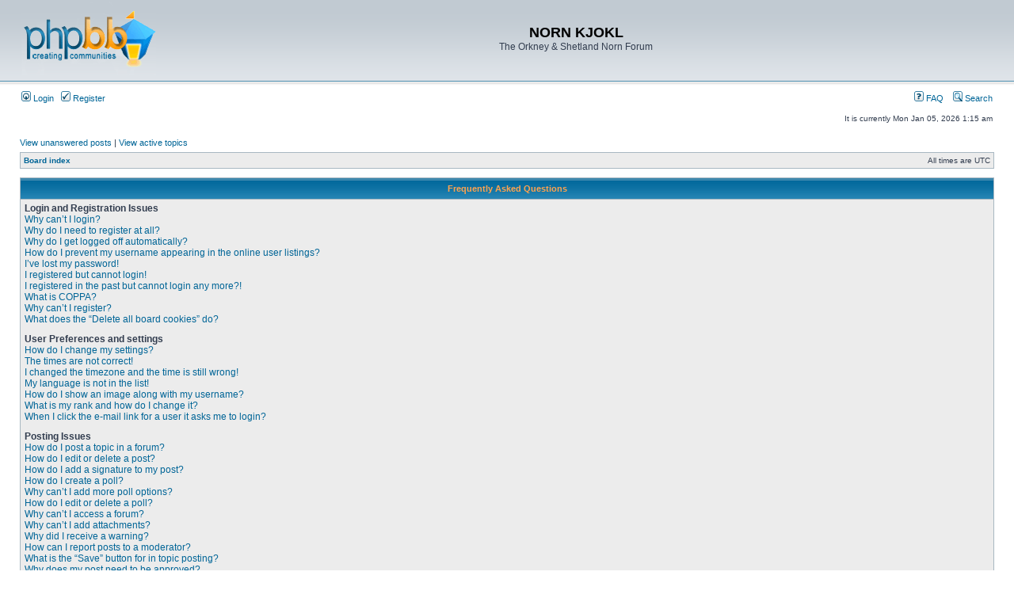

--- FILE ---
content_type: text/html; charset=UTF-8
request_url: http://nornlanguage.x10.mx/phpBB3/faq.php?sid=4330b21716065673c0d4d57f5385c3e5
body_size: 13016
content:
<!DOCTYPE html PUBLIC "-//W3C//DTD XHTML 1.0 Transitional//EN" "http://www.w3.org/TR/xhtml1/DTD/xhtml1-transitional.dtd">
<html xmlns="http://www.w3.org/1999/xhtml" dir="ltr" lang="en-gb" xml:lang="en-gb">
<head>

<meta http-equiv="content-type" content="text/html; charset=UTF-8" />
<meta http-equiv="content-language" content="en-gb" />
<meta http-equiv="content-style-type" content="text/css" />
<meta http-equiv="imagetoolbar" content="no" />
<meta name="resource-type" content="document" />
<meta name="distribution" content="global" />
<meta name="keywords" content="" />
<meta name="description" content="" />

<title>NORN KJOKL &bull; Frequently Asked Questions</title>



<link rel="stylesheet" href="./styles/subsilver2/theme/stylesheet.css" type="text/css" />

<script type="text/javascript">
// <![CDATA[


function popup(url, width, height, name)
{
	if (!name)
	{
		name = '_popup';
	}

	window.open(url.replace(/&amp;/g, '&'), name, 'height=' + height + ',resizable=yes,scrollbars=yes,width=' + width);
	return false;
}

function jumpto()
{
	var page = prompt('Enter the page number you wish to go to:', '');
	var per_page = '';
	var base_url = '';

	if (page !== null && !isNaN(page) && page == Math.floor(page) && page > 0)
	{
		if (base_url.indexOf('?') == -1)
		{
			document.location.href = base_url + '?start=' + ((page - 1) * per_page);
		}
		else
		{
			document.location.href = base_url.replace(/&amp;/g, '&') + '&start=' + ((page - 1) * per_page);
		}
	}
}

/**
* Find a member
*/
function find_username(url)
{
	popup(url, 760, 570, '_usersearch');
	return false;
}

/**
* Mark/unmark checklist
* id = ID of parent container, name = name prefix, state = state [true/false]
*/
function marklist(id, name, state)
{
	var parent = document.getElementById(id);
	if (!parent)
	{
		eval('parent = document.' + id);
	}

	if (!parent)
	{
		return;
	}

	var rb = parent.getElementsByTagName('input');
	
	for (var r = 0; r < rb.length; r++)
	{
		if (rb[r].name.substr(0, name.length) == name)
		{
			rb[r].checked = state;
		}
	}
}



// ]]>
</script>
</head>
<body class="ltr">

<a name="top"></a>

<div id="wrapheader">

	<div id="logodesc">
		<table width="100%" cellspacing="0">
		<tr>
			<td><a href="./index.php?sid=76a67d2971984534a4de1194d7445945"><img src="./styles/subsilver2/imageset/site_logo.gif" width="170" height="94" alt="" title="" /></a></td>
			<td width="100%" align="center"><h1>NORN KJOKL</h1><span class="gen">The Orkney &amp; Shetland Norn Forum</span></td>
		</tr>
		</table>
	</div>

	<div id="menubar">
		<table width="100%" cellspacing="0">
		<tr>
			<td class="genmed">
				<a href="./ucp.php?mode=login&amp;sid=76a67d2971984534a4de1194d7445945"><img src="./styles/subsilver2/theme/images/icon_mini_login.gif" width="12" height="13" alt="*" /> Login</a>&nbsp; &nbsp;<a href="./ucp.php?mode=register&amp;sid=76a67d2971984534a4de1194d7445945"><img src="./styles/subsilver2/theme/images/icon_mini_register.gif" width="12" height="13" alt="*" /> Register</a>
					
			</td>
			<td class="genmed" align="right">
				<a href="./faq.php?sid=76a67d2971984534a4de1194d7445945"><img src="./styles/subsilver2/theme/images/icon_mini_faq.gif" width="12" height="13" alt="*" /> FAQ</a>
				&nbsp; &nbsp;<a href="./search.php?sid=76a67d2971984534a4de1194d7445945"><img src="./styles/subsilver2/theme/images/icon_mini_search.gif" width="12" height="13" alt="*" /> Search</a>
			</td>
		</tr>
		</table>
	</div>

	<div id="datebar">
		<table width="100%" cellspacing="0">
		<tr>
			<td class="gensmall"></td>
			<td class="gensmall" align="right">It is currently Mon Jan 05, 2026 1:15 am<br /></td>
		</tr>
		</table>
	</div>

</div>

<div id="wrapcentre">

	
	<p class="searchbar">
		<span style="float: left;"><a href="./search.php?search_id=unanswered&amp;sid=76a67d2971984534a4de1194d7445945">View unanswered posts</a> | <a href="./search.php?search_id=active_topics&amp;sid=76a67d2971984534a4de1194d7445945">View active topics</a></span>
		
	</p>
	

	<br style="clear: both;" />

	<table class="tablebg" width="100%" cellspacing="1" cellpadding="0" style="margin-top: 5px;">
	<tr>
		<td class="row1">
			<p class="breadcrumbs"><a href="./index.php?sid=76a67d2971984534a4de1194d7445945">Board index</a></p>
			<p class="datetime">All times are UTC </p>
		</td>
	</tr>
	</table>

	<br />

<a name="faqtop"></a>

<div id="pagecontent">

	<table class="tablebg" width="100%" cellspacing="1">
	<tr>
		<th>Frequently Asked Questions</th>
	</tr>
	<tr>
		<td class="row1">
		
			<span class="gen"><b>Login and Registration Issues</b></span><br />
			
				<span class="gen"><a class="postlink" href="#f0r0">Why can’t I login?</a></span><br />
			
				<span class="gen"><a class="postlink" href="#f0r1">Why do I need to register at all?</a></span><br />
			
				<span class="gen"><a class="postlink" href="#f0r2">Why do I get logged off automatically?</a></span><br />
			
				<span class="gen"><a class="postlink" href="#f0r3">How do I prevent my username appearing in the online user listings?</a></span><br />
			
				<span class="gen"><a class="postlink" href="#f0r4">I’ve lost my password!</a></span><br />
			
				<span class="gen"><a class="postlink" href="#f0r5">I registered but cannot login!</a></span><br />
			
				<span class="gen"><a class="postlink" href="#f0r6">I registered in the past but cannot login any more?!</a></span><br />
			
				<span class="gen"><a class="postlink" href="#f0r7">What is COPPA?</a></span><br />
			
				<span class="gen"><a class="postlink" href="#f0r8">Why can’t I register?</a></span><br />
			
				<span class="gen"><a class="postlink" href="#f0r9">What does the “Delete all board cookies” do?</a></span><br />
			
			<br />
		
			<span class="gen"><b>User Preferences and settings</b></span><br />
			
				<span class="gen"><a class="postlink" href="#f1r0">How do I change my settings?</a></span><br />
			
				<span class="gen"><a class="postlink" href="#f1r1">The times are not correct!</a></span><br />
			
				<span class="gen"><a class="postlink" href="#f1r2">I changed the timezone and the time is still wrong!</a></span><br />
			
				<span class="gen"><a class="postlink" href="#f1r3">My language is not in the list!</a></span><br />
			
				<span class="gen"><a class="postlink" href="#f1r4">How do I show an image along with my username?</a></span><br />
			
				<span class="gen"><a class="postlink" href="#f1r5">What is my rank and how do I change it?</a></span><br />
			
				<span class="gen"><a class="postlink" href="#f1r6">When I click the e-mail link for a user it asks me to login?</a></span><br />
			
			<br />
		
			<span class="gen"><b>Posting Issues</b></span><br />
			
				<span class="gen"><a class="postlink" href="#f2r0">How do I post a topic in a forum?</a></span><br />
			
				<span class="gen"><a class="postlink" href="#f2r1">How do I edit or delete a post?</a></span><br />
			
				<span class="gen"><a class="postlink" href="#f2r2">How do I add a signature to my post?</a></span><br />
			
				<span class="gen"><a class="postlink" href="#f2r3">How do I create a poll?</a></span><br />
			
				<span class="gen"><a class="postlink" href="#f2r4">Why can’t I add more poll options?</a></span><br />
			
				<span class="gen"><a class="postlink" href="#f2r5">How do I edit or delete a poll?</a></span><br />
			
				<span class="gen"><a class="postlink" href="#f2r6">Why can’t I access a forum?</a></span><br />
			
				<span class="gen"><a class="postlink" href="#f2r7">Why can’t I add attachments?</a></span><br />
			
				<span class="gen"><a class="postlink" href="#f2r8">Why did I receive a warning?</a></span><br />
			
				<span class="gen"><a class="postlink" href="#f2r9">How can I report posts to a moderator?</a></span><br />
			
				<span class="gen"><a class="postlink" href="#f2r10">What is the “Save” button for in topic posting?</a></span><br />
			
				<span class="gen"><a class="postlink" href="#f2r11">Why does my post need to be approved?</a></span><br />
			
				<span class="gen"><a class="postlink" href="#f2r12">How do I bump my topic?</a></span><br />
			
			<br />
		
			<span class="gen"><b>Formatting and Topic Types</b></span><br />
			
				<span class="gen"><a class="postlink" href="#f3r0">What is BBCode?</a></span><br />
			
				<span class="gen"><a class="postlink" href="#f3r1">Can I use HTML?</a></span><br />
			
				<span class="gen"><a class="postlink" href="#f3r2">What are Smilies?</a></span><br />
			
				<span class="gen"><a class="postlink" href="#f3r3">Can I post images?</a></span><br />
			
				<span class="gen"><a class="postlink" href="#f3r4">What are global announcements?</a></span><br />
			
				<span class="gen"><a class="postlink" href="#f3r5">What are announcements?</a></span><br />
			
				<span class="gen"><a class="postlink" href="#f3r6">What are sticky topics?</a></span><br />
			
				<span class="gen"><a class="postlink" href="#f3r7">What are locked topics?</a></span><br />
			
				<span class="gen"><a class="postlink" href="#f3r8">What are topic icons?</a></span><br />
			
			<br />
		
			<span class="gen"><b>User Levels and Groups</b></span><br />
			
				<span class="gen"><a class="postlink" href="#f4r0">What are Administrators?</a></span><br />
			
				<span class="gen"><a class="postlink" href="#f4r1">What are Moderators?</a></span><br />
			
				<span class="gen"><a class="postlink" href="#f4r2">What are usergroups?</a></span><br />
			
				<span class="gen"><a class="postlink" href="#f4r3">Where are the usergroups and how do I join one?</a></span><br />
			
				<span class="gen"><a class="postlink" href="#f4r4">How do I become a usergroup leader?</a></span><br />
			
				<span class="gen"><a class="postlink" href="#f4r5">Why do some usergroups appear in a different colour?</a></span><br />
			
				<span class="gen"><a class="postlink" href="#f4r6">What is a “Default usergroup”?</a></span><br />
			
				<span class="gen"><a class="postlink" href="#f4r7">What is “The team” link?</a></span><br />
			
			<br />
		
			<span class="gen"><b>Private Messaging</b></span><br />
			
				<span class="gen"><a class="postlink" href="#f5r0">I cannot send private messages!</a></span><br />
			
				<span class="gen"><a class="postlink" href="#f5r1">I keep getting unwanted private messages!</a></span><br />
			
				<span class="gen"><a class="postlink" href="#f5r2">I have received a spamming or abusive e-mail from someone on this board!</a></span><br />
			
			<br />
		
			<span class="gen"><b>Friends and Foes</b></span><br />
			
				<span class="gen"><a class="postlink" href="#f6r0">What are my Friends and Foes lists?</a></span><br />
			
				<span class="gen"><a class="postlink" href="#f6r1">How can I add / remove users to my Friends or Foes list?</a></span><br />
			
			<br />
		
			<span class="gen"><b>Searching the Forums</b></span><br />
			
				<span class="gen"><a class="postlink" href="#f7r0">How can I search a forum or forums?</a></span><br />
			
				<span class="gen"><a class="postlink" href="#f7r1">Why does my search return no results?</a></span><br />
			
				<span class="gen"><a class="postlink" href="#f7r2">Why does my search return a blank page!?</a></span><br />
			
				<span class="gen"><a class="postlink" href="#f7r3">How do I search for members?</a></span><br />
			
				<span class="gen"><a class="postlink" href="#f7r4">How can I find my own posts and topics?</a></span><br />
			
			<br />
		
			<span class="gen"><b>Topic Subscriptions and Bookmarks</b></span><br />
			
				<span class="gen"><a class="postlink" href="#f8r0">What is the difference between bookmarking and subscribing?</a></span><br />
			
				<span class="gen"><a class="postlink" href="#f8r1">How do I subscribe to specific forums or topics?</a></span><br />
			
				<span class="gen"><a class="postlink" href="#f8r2">How do I remove my subscriptions?</a></span><br />
			
			<br />
		
			<span class="gen"><b>Attachments</b></span><br />
			
				<span class="gen"><a class="postlink" href="#f9r0">What attachments are allowed on this board?</a></span><br />
			
				<span class="gen"><a class="postlink" href="#f9r1">How do I find all my attachments?</a></span><br />
			
			<br />
		
			<span class="gen"><b>phpBB 3 Issues</b></span><br />
			
				<span class="gen"><a class="postlink" href="#f10r0">Who wrote this bulletin board?</a></span><br />
			
				<span class="gen"><a class="postlink" href="#f10r1">Why isn’t X feature available?</a></span><br />
			
				<span class="gen"><a class="postlink" href="#f10r2">Who do I contact about abusive and/or legal matters related to this board?</a></span><br />
			
			<br />
		
		</td>
	</tr>
	<tr>
		<td class="cat">&nbsp;</td>
	</tr>
	</table>

	<br clear="all" />

	
		<table class="tablebg" width="100%" cellspacing="1">
		<tr> 
			<td class="cat" align="center"><h4>Login and Registration Issues</h4></td>
		</tr>
		 
		<tr>
			
				<td class="row1" valign="top">
			
				<div class="postbody"><a name="f0r0"></a><b>&#187; Why can’t I login?</b></div>
				<div class="postbody">There are several reasons why this could occur. First, ensure your username and password are correct. If they are, contact the board owner to make sure you haven’t been banned. It is also possible the website owner has a configuration error on their end, and they would need to fix it.</div>
				<p class="gensmall"><a href="#faqtop">Top</a></p>
			</td>
		</tr>
		<tr>
			<td class="spacer" height="1"><img src="images/spacer.gif" alt="" width="1" height="1" /></td>
		</tr>
		 
		<tr>
			
				<td class="row2" valign="top">
			
				<div class="postbody"><a name="f0r1"></a><b>&#187; Why do I need to register at all?</b></div>
				<div class="postbody">You may not have to, it is up to the administrator of the board as to whether you need to register in order to post messages. However; registration will give you access to additional features not available to guest users such as definable avatar images, private messaging, emailing of fellow users, usergroup subscription, etc. It only takes a few moments to register so it is recommended you do so.</div>
				<p class="gensmall"><a href="#faqtop">Top</a></p>
			</td>
		</tr>
		<tr>
			<td class="spacer" height="1"><img src="images/spacer.gif" alt="" width="1" height="1" /></td>
		</tr>
		 
		<tr>
			
				<td class="row1" valign="top">
			
				<div class="postbody"><a name="f0r2"></a><b>&#187; Why do I get logged off automatically?</b></div>
				<div class="postbody">If you do not check the <em>Log me in automatically</em> box when you login, the board will only keep you logged in for a preset time. This prevents misuse of your account by anyone else. To stay logged in, check the box during login. This is not recommended if you access the board from a shared computer, e.g. library, internet cafe, university computer lab, etc. If you do not see this checkbox, it means the board administrator has disabled this feature.</div>
				<p class="gensmall"><a href="#faqtop">Top</a></p>
			</td>
		</tr>
		<tr>
			<td class="spacer" height="1"><img src="images/spacer.gif" alt="" width="1" height="1" /></td>
		</tr>
		 
		<tr>
			
				<td class="row2" valign="top">
			
				<div class="postbody"><a name="f0r3"></a><b>&#187; How do I prevent my username appearing in the online user listings?</b></div>
				<div class="postbody">Within your User Control Panel, under “Board preferences”, you will find the option <em>Hide your online status</em>. Enable this option with <samp>Yes</samp> and you will only appear to the administrators, moderators and yourself. You will be counted as a hidden user.</div>
				<p class="gensmall"><a href="#faqtop">Top</a></p>
			</td>
		</tr>
		<tr>
			<td class="spacer" height="1"><img src="images/spacer.gif" alt="" width="1" height="1" /></td>
		</tr>
		 
		<tr>
			
				<td class="row1" valign="top">
			
				<div class="postbody"><a name="f0r4"></a><b>&#187; I’ve lost my password!</b></div>
				<div class="postbody">Don’t panic! While your password cannot be retrieved, it can easily be reset. Visit the login page and click <em>I’ve forgotten my password</em>. Follow the instructions and you should be able to log in again shortly.</div>
				<p class="gensmall"><a href="#faqtop">Top</a></p>
			</td>
		</tr>
		<tr>
			<td class="spacer" height="1"><img src="images/spacer.gif" alt="" width="1" height="1" /></td>
		</tr>
		 
		<tr>
			
				<td class="row2" valign="top">
			
				<div class="postbody"><a name="f0r5"></a><b>&#187; I registered but cannot login!</b></div>
				<div class="postbody">First, check your username and password. If they are correct, then one of two things may have happened. If COPPA support is enabled and you specified being under 13 years old during registration, you will have to follow the instructions you received. Some boards will also require new registrations to be activated, either by yourself or by an administrator before you can logon; this information was present during registration. If you were sent an e-mail, follow the instructions. If you did not receive an e-mail, you may have provided an incorrect e-mail address or the e-mail may have been picked up by a spam filer. If you are sure the e-mail address you provided is correct, try contacting an administrator.</div>
				<p class="gensmall"><a href="#faqtop">Top</a></p>
			</td>
		</tr>
		<tr>
			<td class="spacer" height="1"><img src="images/spacer.gif" alt="" width="1" height="1" /></td>
		</tr>
		 
		<tr>
			
				<td class="row1" valign="top">
			
				<div class="postbody"><a name="f0r6"></a><b>&#187; I registered in the past but cannot login any more?!</b></div>
				<div class="postbody">It is possible an administrator has deactivated or deleted your account for some reason. Also, many boards periodically remove users who have not posted for a long time to reduce the size of the database. If this has happened, try registering again and being more involved in discussions.</div>
				<p class="gensmall"><a href="#faqtop">Top</a></p>
			</td>
		</tr>
		<tr>
			<td class="spacer" height="1"><img src="images/spacer.gif" alt="" width="1" height="1" /></td>
		</tr>
		 
		<tr>
			
				<td class="row2" valign="top">
			
				<div class="postbody"><a name="f0r7"></a><b>&#187; What is COPPA?</b></div>
				<div class="postbody">COPPA, or the Child Online Privacy and Protection Act of 1998, is a law in the United States requiring websites which can potentially collect information from minors under the age of 13 to have written parental consent or some other method of legal guardian acknowledgment, allowing the collection of personally identifiable information from a minor under the age of 13. If you are unsure if this applies to you as someone trying to register or to the website you are trying to register on, contact legal counsel for assistance. Please note that the phpBB Group cannot provide legal advice and is not a point of contact for legal concerns of any kind, except as outlined below.</div>
				<p class="gensmall"><a href="#faqtop">Top</a></p>
			</td>
		</tr>
		<tr>
			<td class="spacer" height="1"><img src="images/spacer.gif" alt="" width="1" height="1" /></td>
		</tr>
		 
		<tr>
			
				<td class="row1" valign="top">
			
				<div class="postbody"><a name="f0r8"></a><b>&#187; Why can’t I register?</b></div>
				<div class="postbody">It is possible the website owner has banned your IP address or disallowed the username you are attempting to register. The website owner could have also disabled registration to prevent new visitors from signing up. Contact a board administrator for assistance.</div>
				<p class="gensmall"><a href="#faqtop">Top</a></p>
			</td>
		</tr>
		<tr>
			<td class="spacer" height="1"><img src="images/spacer.gif" alt="" width="1" height="1" /></td>
		</tr>
		 
		<tr>
			
				<td class="row2" valign="top">
			
				<div class="postbody"><a name="f0r9"></a><b>&#187; What does the “Delete all board cookies” do?</b></div>
				<div class="postbody">“Delete all board cookies” deletes the cookies created by phpBB which keep you authenticated and logged into the board. It also provides functions such as read tracking if they have been enabled by the board owner. If you are having login or logout problems, deleting board cookies may help.</div>
				<p class="gensmall"><a href="#faqtop">Top</a></p>
			</td>
		</tr>
		<tr>
			<td class="spacer" height="1"><img src="images/spacer.gif" alt="" width="1" height="1" /></td>
		</tr>
		
		</table>

		<br clear="all" />
	
		<table class="tablebg" width="100%" cellspacing="1">
		<tr> 
			<td class="cat" align="center"><h4>User Preferences and settings</h4></td>
		</tr>
		 
		<tr>
			
				<td class="row1" valign="top">
			
				<div class="postbody"><a name="f1r0"></a><b>&#187; How do I change my settings?</b></div>
				<div class="postbody">If you are a registered user, all your settings are stored in the board database. To alter them, visit your User Control Panel; a link can usually be found at the top of board pages. This system will allow you to change all your settings and preferences.</div>
				<p class="gensmall"><a href="#faqtop">Top</a></p>
			</td>
		</tr>
		<tr>
			<td class="spacer" height="1"><img src="images/spacer.gif" alt="" width="1" height="1" /></td>
		</tr>
		 
		<tr>
			
				<td class="row2" valign="top">
			
				<div class="postbody"><a name="f1r1"></a><b>&#187; The times are not correct!</b></div>
				<div class="postbody">It is possible the time displayed is from a timezone different from the one you are in. If this is the case, visit your User Control Panel and change your timezone to match your particular area, e.g. London, Paris, New York, Sydney, etc. Please note that changing the timezone, like most settings, can only be done by registered users. If you are not registered, this is a good time to do so.</div>
				<p class="gensmall"><a href="#faqtop">Top</a></p>
			</td>
		</tr>
		<tr>
			<td class="spacer" height="1"><img src="images/spacer.gif" alt="" width="1" height="1" /></td>
		</tr>
		 
		<tr>
			
				<td class="row1" valign="top">
			
				<div class="postbody"><a name="f1r2"></a><b>&#187; I changed the timezone and the time is still wrong!</b></div>
				<div class="postbody">If you are sure you have set the timezone and Summer Time/DST correctly and the time is still incorrect, then the time stored on the server clock is incorrect. Please notify an administrator to correct the problem.</div>
				<p class="gensmall"><a href="#faqtop">Top</a></p>
			</td>
		</tr>
		<tr>
			<td class="spacer" height="1"><img src="images/spacer.gif" alt="" width="1" height="1" /></td>
		</tr>
		 
		<tr>
			
				<td class="row2" valign="top">
			
				<div class="postbody"><a name="f1r3"></a><b>&#187; My language is not in the list!</b></div>
				<div class="postbody">Either the administrator has not installed your language or nobody has translated this board into your language. Try asking the board administrator if they can install the language pack you need. If the language pack does not exist, feel free to create a new translation. More information can be found at the phpBB website (see link at the bottom of board pages).</div>
				<p class="gensmall"><a href="#faqtop">Top</a></p>
			</td>
		</tr>
		<tr>
			<td class="spacer" height="1"><img src="images/spacer.gif" alt="" width="1" height="1" /></td>
		</tr>
		 
		<tr>
			
				<td class="row1" valign="top">
			
				<div class="postbody"><a name="f1r4"></a><b>&#187; How do I show an image along with my username?</b></div>
				<div class="postbody">There are two images which may appear along with a username when viewing posts. One of them may be an image associated with your rank, generally in the form of stars, blocks or dots, indicating how many posts you have made or your status on the board. Another, usually a larger image, is known as an avatar and is generally unique or personal to each user. It is up to the board administrator to enable avatars and to choose the way in which avatars can be made available. If you are unable to use avatars, contact a board administrator and ask them for their reasons.</div>
				<p class="gensmall"><a href="#faqtop">Top</a></p>
			</td>
		</tr>
		<tr>
			<td class="spacer" height="1"><img src="images/spacer.gif" alt="" width="1" height="1" /></td>
		</tr>
		 
		<tr>
			
				<td class="row2" valign="top">
			
				<div class="postbody"><a name="f1r5"></a><b>&#187; What is my rank and how do I change it?</b></div>
				<div class="postbody">Ranks, which appear below your username, indicate the number of posts you have made or identify certain users, e.g. moderators and administrators. In general, you cannot directly change the wording of any board ranks as they are set by the board administrator. Please do not abuse the board by posting unnecessarily just to increase your rank. Most boards will not tolerate this and the moderator or administrator will simply lower your post count.</div>
				<p class="gensmall"><a href="#faqtop">Top</a></p>
			</td>
		</tr>
		<tr>
			<td class="spacer" height="1"><img src="images/spacer.gif" alt="" width="1" height="1" /></td>
		</tr>
		 
		<tr>
			
				<td class="row1" valign="top">
			
				<div class="postbody"><a name="f1r6"></a><b>&#187; When I click the e-mail link for a user it asks me to login?</b></div>
				<div class="postbody">Only registered users can send e-mail to other users via the built-in e-mail form, and only if the administrator has enabled this feature. This is to prevent malicious use of the e-mail system by anonymous users.</div>
				<p class="gensmall"><a href="#faqtop">Top</a></p>
			</td>
		</tr>
		<tr>
			<td class="spacer" height="1"><img src="images/spacer.gif" alt="" width="1" height="1" /></td>
		</tr>
		
		</table>

		<br clear="all" />
	
		<table class="tablebg" width="100%" cellspacing="1">
		<tr> 
			<td class="cat" align="center"><h4>Posting Issues</h4></td>
		</tr>
		 
		<tr>
			
				<td class="row1" valign="top">
			
				<div class="postbody"><a name="f2r0"></a><b>&#187; How do I post a topic in a forum?</b></div>
				<div class="postbody">To post a new topic in a forum, click the relevant button on either the forum or topic screens. You may need to register before you can post a message. A list of your permissions in each forum is available at the bottom of the forum and topic screens. Example: You can post new topics, You can vote in polls, etc.</div>
				<p class="gensmall"><a href="#faqtop">Top</a></p>
			</td>
		</tr>
		<tr>
			<td class="spacer" height="1"><img src="images/spacer.gif" alt="" width="1" height="1" /></td>
		</tr>
		 
		<tr>
			
				<td class="row2" valign="top">
			
				<div class="postbody"><a name="f2r1"></a><b>&#187; How do I edit or delete a post?</b></div>
				<div class="postbody">Unless you are a board administrator or moderator, you can only edit or delete your own posts. You can edit a post by clicking the edit button for the relevant post, sometimes for only a limited time after the post was made. If someone has already replied to the post, you will find a small piece of text output below the post when you return to the topic which lists the number of times you edited it along with the date and time. This will only appear if someone has made a reply; it will not appear if a moderator or administrator edited the post, though they may leave a note as to why they’ve edited the post at their own discretion. Please note that normal users cannot delete a post once someone has replied.</div>
				<p class="gensmall"><a href="#faqtop">Top</a></p>
			</td>
		</tr>
		<tr>
			<td class="spacer" height="1"><img src="images/spacer.gif" alt="" width="1" height="1" /></td>
		</tr>
		 
		<tr>
			
				<td class="row1" valign="top">
			
				<div class="postbody"><a name="f2r2"></a><b>&#187; How do I add a signature to my post?</b></div>
				<div class="postbody">To add a signature to a post you must first create one via your User Control Panel. Once created, you can check the <em>Attach a signature</em> box on the posting form to add your signature. You can also add a signature by default to all your posts by checking the appropriate radio button in your profile. If you do so, you can still prevent a signature being added to individual posts by un-checking the add signature box within the posting form.</div>
				<p class="gensmall"><a href="#faqtop">Top</a></p>
			</td>
		</tr>
		<tr>
			<td class="spacer" height="1"><img src="images/spacer.gif" alt="" width="1" height="1" /></td>
		</tr>
		 
		<tr>
			
				<td class="row2" valign="top">
			
				<div class="postbody"><a name="f2r3"></a><b>&#187; How do I create a poll?</b></div>
				<div class="postbody">When posting a new topic or editing the first post of a topic, click the “Poll creation” tab below the main posting form; if you cannot see this, you do not have appropriate permissions to create polls. Enter a title and at least two options in the appropriate fields, making sure each option is on a separate line in the textarea. You can also set the number of options users may select during voting under “Options per user”, a time limit in days for the poll (0 for infinite duration) and lastly the option to allow users to amend their votes.</div>
				<p class="gensmall"><a href="#faqtop">Top</a></p>
			</td>
		</tr>
		<tr>
			<td class="spacer" height="1"><img src="images/spacer.gif" alt="" width="1" height="1" /></td>
		</tr>
		 
		<tr>
			
				<td class="row1" valign="top">
			
				<div class="postbody"><a name="f2r4"></a><b>&#187; Why can’t I add more poll options?</b></div>
				<div class="postbody">The limit for poll options is set by the board administrator. If you feel you need to add more options to your poll than the allowed amount, contact the board administrator.</div>
				<p class="gensmall"><a href="#faqtop">Top</a></p>
			</td>
		</tr>
		<tr>
			<td class="spacer" height="1"><img src="images/spacer.gif" alt="" width="1" height="1" /></td>
		</tr>
		 
		<tr>
			
				<td class="row2" valign="top">
			
				<div class="postbody"><a name="f2r5"></a><b>&#187; How do I edit or delete a poll?</b></div>
				<div class="postbody">As with posts, polls can only be edited by the original poster, a moderator or an administrator. To edit a poll, click to edit the first post in the topic; this always has the poll associated with it. If no one has cast a vote, users can delete the poll or edit any poll option. However, if members have already placed votes, only moderators or administrators can edit or delete it. This prevents the poll’s options from being changed mid-way through a poll.</div>
				<p class="gensmall"><a href="#faqtop">Top</a></p>
			</td>
		</tr>
		<tr>
			<td class="spacer" height="1"><img src="images/spacer.gif" alt="" width="1" height="1" /></td>
		</tr>
		 
		<tr>
			
				<td class="row1" valign="top">
			
				<div class="postbody"><a name="f2r6"></a><b>&#187; Why can’t I access a forum?</b></div>
				<div class="postbody">Some forums may be limited to certain users or groups. To view, read, post or perform another action you may need special permissions. Contact a moderator or board administrator to grant you access.</div>
				<p class="gensmall"><a href="#faqtop">Top</a></p>
			</td>
		</tr>
		<tr>
			<td class="spacer" height="1"><img src="images/spacer.gif" alt="" width="1" height="1" /></td>
		</tr>
		 
		<tr>
			
				<td class="row2" valign="top">
			
				<div class="postbody"><a name="f2r7"></a><b>&#187; Why can’t I add attachments?</b></div>
				<div class="postbody">Attachment permissions are granted on a per forum, per group, or per user basis. The board administrator may not have allowed attachments to be added for the specific forum you are posting in, or perhaps only certain groups can post attachments. Contact the board administrator if you are unsure about why you are unable to add attachments.</div>
				<p class="gensmall"><a href="#faqtop">Top</a></p>
			</td>
		</tr>
		<tr>
			<td class="spacer" height="1"><img src="images/spacer.gif" alt="" width="1" height="1" /></td>
		</tr>
		 
		<tr>
			
				<td class="row1" valign="top">
			
				<div class="postbody"><a name="f2r8"></a><b>&#187; Why did I receive a warning?</b></div>
				<div class="postbody">Each board administrator has their own set of rules for their site. If you have broken a rule, you may be issued a warning. Please note that this is the board administrator’s decision, and the phpBB Group has nothing to do with the warnings on the given site. Contact the board administrator if you are unsure about why you were issued a warning.</div>
				<p class="gensmall"><a href="#faqtop">Top</a></p>
			</td>
		</tr>
		<tr>
			<td class="spacer" height="1"><img src="images/spacer.gif" alt="" width="1" height="1" /></td>
		</tr>
		 
		<tr>
			
				<td class="row2" valign="top">
			
				<div class="postbody"><a name="f2r9"></a><b>&#187; How can I report posts to a moderator?</b></div>
				<div class="postbody">If the board administrator has allowed it, you should see a button for reporting posts next to the post you wish to report. Clicking this will walk you through the steps necessary to report the post.</div>
				<p class="gensmall"><a href="#faqtop">Top</a></p>
			</td>
		</tr>
		<tr>
			<td class="spacer" height="1"><img src="images/spacer.gif" alt="" width="1" height="1" /></td>
		</tr>
		 
		<tr>
			
				<td class="row1" valign="top">
			
				<div class="postbody"><a name="f2r10"></a><b>&#187; What is the “Save” button for in topic posting?</b></div>
				<div class="postbody">This allows you to save passages to be completed and submitted at a later date. To reload a saved passage, visit the User Control Panel.</div>
				<p class="gensmall"><a href="#faqtop">Top</a></p>
			</td>
		</tr>
		<tr>
			<td class="spacer" height="1"><img src="images/spacer.gif" alt="" width="1" height="1" /></td>
		</tr>
		 
		<tr>
			
				<td class="row2" valign="top">
			
				<div class="postbody"><a name="f2r11"></a><b>&#187; Why does my post need to be approved?</b></div>
				<div class="postbody">The board administrator may have decided that posts in the forum you are posting to require review before submission. It is also possible that the administrator has placed you in a group of users whose posts require review before submission. Please contact the board administrator for further details.</div>
				<p class="gensmall"><a href="#faqtop">Top</a></p>
			</td>
		</tr>
		<tr>
			<td class="spacer" height="1"><img src="images/spacer.gif" alt="" width="1" height="1" /></td>
		</tr>
		 
		<tr>
			
				<td class="row1" valign="top">
			
				<div class="postbody"><a name="f2r12"></a><b>&#187; How do I bump my topic?</b></div>
				<div class="postbody">By clicking the “Bump topic” link when you are viewing it, you can “bump” the topic to the top of the forum on the first page. However, if you do not see this, then topic bumping may be disabled or the time allowance between bumps has not yet been reached. It is also possible to bump the topic simply by replying to it, however, be sure to follow the board rules when doing so.</div>
				<p class="gensmall"><a href="#faqtop">Top</a></p>
			</td>
		</tr>
		<tr>
			<td class="spacer" height="1"><img src="images/spacer.gif" alt="" width="1" height="1" /></td>
		</tr>
		
		</table>

		<br clear="all" />
	
		<table class="tablebg" width="100%" cellspacing="1">
		<tr> 
			<td class="cat" align="center"><h4>Formatting and Topic Types</h4></td>
		</tr>
		 
		<tr>
			
				<td class="row1" valign="top">
			
				<div class="postbody"><a name="f3r0"></a><b>&#187; What is BBCode?</b></div>
				<div class="postbody">BBCode is a special implementation of HTML, offering great formatting control on particular objects in a post. The use of BBCode is granted by the administrator, but it can also be disabled on a per post basis from the posting form. BBCode itself is similar in style to HTML, but tags are enclosed in square brackets [ and ] rather than &lt; and &gt;. For more information on BBCode see the guide which can be accessed from the posting page.</div>
				<p class="gensmall"><a href="#faqtop">Top</a></p>
			</td>
		</tr>
		<tr>
			<td class="spacer" height="1"><img src="images/spacer.gif" alt="" width="1" height="1" /></td>
		</tr>
		 
		<tr>
			
				<td class="row2" valign="top">
			
				<div class="postbody"><a name="f3r1"></a><b>&#187; Can I use HTML?</b></div>
				<div class="postbody">No. It is not possible to post HTML on this board and have it rendered as HTML. Most formatting which can be carried out using HTML can be applied using BBCode instead.</div>
				<p class="gensmall"><a href="#faqtop">Top</a></p>
			</td>
		</tr>
		<tr>
			<td class="spacer" height="1"><img src="images/spacer.gif" alt="" width="1" height="1" /></td>
		</tr>
		 
		<tr>
			
				<td class="row1" valign="top">
			
				<div class="postbody"><a name="f3r2"></a><b>&#187; What are Smilies?</b></div>
				<div class="postbody">Smilies, or Emoticons, are small images which can be used to express a feeling using a short code, e.g. :) denotes happy, while :( denotes sad. The full list of emoticons can be seen in the posting form. Try not to overuse smilies, however, as they can quickly render a post unreadable and a moderator may edit them out or remove the post altogether. The board administrator may also have set a limit to the number of smilies you may use within a post.</div>
				<p class="gensmall"><a href="#faqtop">Top</a></p>
			</td>
		</tr>
		<tr>
			<td class="spacer" height="1"><img src="images/spacer.gif" alt="" width="1" height="1" /></td>
		</tr>
		 
		<tr>
			
				<td class="row2" valign="top">
			
				<div class="postbody"><a name="f3r3"></a><b>&#187; Can I post images?</b></div>
				<div class="postbody">Yes, images can be shown in your posts. If the administrator has allowed attachments, you may be able to upload the image to the board. Otherwise, you must link to an image stored on a publicly accessible web server, e.g. http://www.example.com/my-picture.gif. You cannot link to pictures stored on your own PC (unless it is a publicly accessible server) nor images stored behind authentication mechanisms, e.g. hotmail or yahoo mailboxes, password protected sites, etc. To display the image use the BBCode [img] tag.</div>
				<p class="gensmall"><a href="#faqtop">Top</a></p>
			</td>
		</tr>
		<tr>
			<td class="spacer" height="1"><img src="images/spacer.gif" alt="" width="1" height="1" /></td>
		</tr>
		 
		<tr>
			
				<td class="row1" valign="top">
			
				<div class="postbody"><a name="f3r4"></a><b>&#187; What are global announcements?</b></div>
				<div class="postbody">Global announcements contain important information and you should read them whenever possible. They will appear at the top of every forum and within your User Control Panel. Global announcement permissions are granted by the board administrator.</div>
				<p class="gensmall"><a href="#faqtop">Top</a></p>
			</td>
		</tr>
		<tr>
			<td class="spacer" height="1"><img src="images/spacer.gif" alt="" width="1" height="1" /></td>
		</tr>
		 
		<tr>
			
				<td class="row2" valign="top">
			
				<div class="postbody"><a name="f3r5"></a><b>&#187; What are announcements?</b></div>
				<div class="postbody">Announcements often contain important information for the forum you are currently reading and you should read them whenever possible. Announcements appear at the top of every page in the forum to which they are posted. As with global announcements, announcement permissions are granted by the board administrator.</div>
				<p class="gensmall"><a href="#faqtop">Top</a></p>
			</td>
		</tr>
		<tr>
			<td class="spacer" height="1"><img src="images/spacer.gif" alt="" width="1" height="1" /></td>
		</tr>
		 
		<tr>
			
				<td class="row1" valign="top">
			
				<div class="postbody"><a name="f3r6"></a><b>&#187; What are sticky topics?</b></div>
				<div class="postbody">Sticky topics within the forum appear below announcements and only on the first page. They are often quite important so you should read them whenever possible. As with announcements and global announcements, sticky topic permissions are granted by the board administrator.</div>
				<p class="gensmall"><a href="#faqtop">Top</a></p>
			</td>
		</tr>
		<tr>
			<td class="spacer" height="1"><img src="images/spacer.gif" alt="" width="1" height="1" /></td>
		</tr>
		 
		<tr>
			
				<td class="row2" valign="top">
			
				<div class="postbody"><a name="f3r7"></a><b>&#187; What are locked topics?</b></div>
				<div class="postbody">Locked topics are topics where users can no longer reply and any poll it contained was automatically ended. Topics may be locked for many reasons and were set this way by either the forum moderator or board administrator. You may also be able to lock your own topics depending on the permissions you are granted by the board administrator.</div>
				<p class="gensmall"><a href="#faqtop">Top</a></p>
			</td>
		</tr>
		<tr>
			<td class="spacer" height="1"><img src="images/spacer.gif" alt="" width="1" height="1" /></td>
		</tr>
		 
		<tr>
			
				<td class="row1" valign="top">
			
				<div class="postbody"><a name="f3r8"></a><b>&#187; What are topic icons?</b></div>
				<div class="postbody">Topic icons are author chosen images associated with posts to indicate their content. The ability to use topic icons depends on the permissions set by the board administrator.</div>
				<p class="gensmall"><a href="#faqtop">Top</a></p>
			</td>
		</tr>
		<tr>
			<td class="spacer" height="1"><img src="images/spacer.gif" alt="" width="1" height="1" /></td>
		</tr>
		
		</table>

		<br clear="all" />
	
		<table class="tablebg" width="100%" cellspacing="1">
		<tr> 
			<td class="cat" align="center"><h4>User Levels and Groups</h4></td>
		</tr>
		 
		<tr>
			
				<td class="row1" valign="top">
			
				<div class="postbody"><a name="f4r0"></a><b>&#187; What are Administrators?</b></div>
				<div class="postbody">Administrators are members assigned with the highest level of control over the entire board. These members can control all facets of board operation, including setting permissions, banning users, creating usergroups or moderators, etc., dependent upon the board founder and what permissions he or she has given the other administrators. They may also have full moderator capabilities in all forums, depending on the settings put forth by the board founder.</div>
				<p class="gensmall"><a href="#faqtop">Top</a></p>
			</td>
		</tr>
		<tr>
			<td class="spacer" height="1"><img src="images/spacer.gif" alt="" width="1" height="1" /></td>
		</tr>
		 
		<tr>
			
				<td class="row2" valign="top">
			
				<div class="postbody"><a name="f4r1"></a><b>&#187; What are Moderators?</b></div>
				<div class="postbody">Moderators are individuals (or groups of individuals) who look after the forums from day to day. They have the authority to edit or delete posts and lock, unlock, move, delete and split topics in the forum they moderate. Generally, moderators are present to prevent users from going off-topic or posting abusive or offensive material.</div>
				<p class="gensmall"><a href="#faqtop">Top</a></p>
			</td>
		</tr>
		<tr>
			<td class="spacer" height="1"><img src="images/spacer.gif" alt="" width="1" height="1" /></td>
		</tr>
		 
		<tr>
			
				<td class="row1" valign="top">
			
				<div class="postbody"><a name="f4r2"></a><b>&#187; What are usergroups?</b></div>
				<div class="postbody">Usergroups are groups of users that divide the community into manageable sections board administrators can work with. Each user can belong to several groups and each group can be assigned individual permissions. This provides an easy way for administrators to change permissions for many users at once, such as changing moderator permissions or granting users access to a private forum.</div>
				<p class="gensmall"><a href="#faqtop">Top</a></p>
			</td>
		</tr>
		<tr>
			<td class="spacer" height="1"><img src="images/spacer.gif" alt="" width="1" height="1" /></td>
		</tr>
		 
		<tr>
			
				<td class="row2" valign="top">
			
				<div class="postbody"><a name="f4r3"></a><b>&#187; Where are the usergroups and how do I join one?</b></div>
				<div class="postbody">You can view all usergroups via the “Usergroups” link within your User Control Panel. If you would like to join one, proceed by clicking the appropriate button. Not all groups have open access, however. Some may require approval to join, some may be closed and some may even have hidden memberships. If the group is open, you can join it by clicking the appropriate button. If a group requires approval to join you may request to join by clicking the appropriate button. The user group leader will need to approve your request and may ask why you want to join the group. Please do not harass a group leader if they reject your request; they will have their reasons.</div>
				<p class="gensmall"><a href="#faqtop">Top</a></p>
			</td>
		</tr>
		<tr>
			<td class="spacer" height="1"><img src="images/spacer.gif" alt="" width="1" height="1" /></td>
		</tr>
		 
		<tr>
			
				<td class="row1" valign="top">
			
				<div class="postbody"><a name="f4r4"></a><b>&#187; How do I become a usergroup leader?</b></div>
				<div class="postbody">A usergroup leader is usually assigned when usergroups are initially created by a board administrator. If you are interested in creating a usergroup, your first point of contact should be an administrator; try sending a private message.</div>
				<p class="gensmall"><a href="#faqtop">Top</a></p>
			</td>
		</tr>
		<tr>
			<td class="spacer" height="1"><img src="images/spacer.gif" alt="" width="1" height="1" /></td>
		</tr>
		 
		<tr>
			
				<td class="row2" valign="top">
			
				<div class="postbody"><a name="f4r5"></a><b>&#187; Why do some usergroups appear in a different colour?</b></div>
				<div class="postbody">It is possible for the board administrator to assign a colour to the members of a usergroup to make it easy to identify the members of this group.</div>
				<p class="gensmall"><a href="#faqtop">Top</a></p>
			</td>
		</tr>
		<tr>
			<td class="spacer" height="1"><img src="images/spacer.gif" alt="" width="1" height="1" /></td>
		</tr>
		 
		<tr>
			
				<td class="row1" valign="top">
			
				<div class="postbody"><a name="f4r6"></a><b>&#187; What is a “Default usergroup”?</b></div>
				<div class="postbody">If you are a member of more than one usergroup, your default is used to determine which group colour and group rank should be shown for you by default. The board administrator may grant you permission to change your default usergroup via your User Control Panel.</div>
				<p class="gensmall"><a href="#faqtop">Top</a></p>
			</td>
		</tr>
		<tr>
			<td class="spacer" height="1"><img src="images/spacer.gif" alt="" width="1" height="1" /></td>
		</tr>
		 
		<tr>
			
				<td class="row2" valign="top">
			
				<div class="postbody"><a name="f4r7"></a><b>&#187; What is “The team” link?</b></div>
				<div class="postbody">This page provides you with a list of board staff, including board administrators and moderators and other details such as the forums they moderate.</div>
				<p class="gensmall"><a href="#faqtop">Top</a></p>
			</td>
		</tr>
		<tr>
			<td class="spacer" height="1"><img src="images/spacer.gif" alt="" width="1" height="1" /></td>
		</tr>
		
		</table>

		<br clear="all" />
	
		<table class="tablebg" width="100%" cellspacing="1">
		<tr> 
			<td class="cat" align="center"><h4>Private Messaging</h4></td>
		</tr>
		 
		<tr>
			
				<td class="row1" valign="top">
			
				<div class="postbody"><a name="f5r0"></a><b>&#187; I cannot send private messages!</b></div>
				<div class="postbody">There are three reasons for this; you are not registered and/or not logged on, the board administrator has disabled private messaging for the entire board, or the board administrator has prevented you from sending messages. Contact a board administrator for more information.</div>
				<p class="gensmall"><a href="#faqtop">Top</a></p>
			</td>
		</tr>
		<tr>
			<td class="spacer" height="1"><img src="images/spacer.gif" alt="" width="1" height="1" /></td>
		</tr>
		 
		<tr>
			
				<td class="row2" valign="top">
			
				<div class="postbody"><a name="f5r1"></a><b>&#187; I keep getting unwanted private messages!</b></div>
				<div class="postbody">You can block a user from sending you private messages by using message rules within your User Control Panel. If you are receiving abusive private messages from a particular user, inform a board administrator; they have the power to prevent a user from sending private messages.</div>
				<p class="gensmall"><a href="#faqtop">Top</a></p>
			</td>
		</tr>
		<tr>
			<td class="spacer" height="1"><img src="images/spacer.gif" alt="" width="1" height="1" /></td>
		</tr>
		 
		<tr>
			
				<td class="row1" valign="top">
			
				<div class="postbody"><a name="f5r2"></a><b>&#187; I have received a spamming or abusive e-mail from someone on this board!</b></div>
				<div class="postbody">We are sorry to hear that. The e-mail form feature of this board includes safeguards to try and track users who send such posts, so e-mail the board administrator with a full copy of the e-mail you received. It is very important that this includes the headers that contain the details of the user that sent the e-mail. The board administrator can then take action.</div>
				<p class="gensmall"><a href="#faqtop">Top</a></p>
			</td>
		</tr>
		<tr>
			<td class="spacer" height="1"><img src="images/spacer.gif" alt="" width="1" height="1" /></td>
		</tr>
		
		</table>

		<br clear="all" />
	
		<table class="tablebg" width="100%" cellspacing="1">
		<tr> 
			<td class="cat" align="center"><h4>Friends and Foes</h4></td>
		</tr>
		 
		<tr>
			
				<td class="row1" valign="top">
			
				<div class="postbody"><a name="f6r0"></a><b>&#187; What are my Friends and Foes lists?</b></div>
				<div class="postbody">You can use these lists to organise other members of the board. Members added to your friends list will be listed within your User Control Panel for quick access to see their online status and to send them private messages. Subject to template support, posts from these users may also be highlighted. If you add a user to your foes list, any posts they make will be hidden by default.</div>
				<p class="gensmall"><a href="#faqtop">Top</a></p>
			</td>
		</tr>
		<tr>
			<td class="spacer" height="1"><img src="images/spacer.gif" alt="" width="1" height="1" /></td>
		</tr>
		 
		<tr>
			
				<td class="row2" valign="top">
			
				<div class="postbody"><a name="f6r1"></a><b>&#187; How can I add / remove users to my Friends or Foes list?</b></div>
				<div class="postbody">You can add users to your list in two ways. Within each user’s profile, there is a link to add them to either your Friend or Foe list. Alternatively, from your User Control Panel, you can directly add users by entering their member name. You may also remove users from your list using the same page.</div>
				<p class="gensmall"><a href="#faqtop">Top</a></p>
			</td>
		</tr>
		<tr>
			<td class="spacer" height="1"><img src="images/spacer.gif" alt="" width="1" height="1" /></td>
		</tr>
		
		</table>

		<br clear="all" />
	
		<table class="tablebg" width="100%" cellspacing="1">
		<tr> 
			<td class="cat" align="center"><h4>Searching the Forums</h4></td>
		</tr>
		 
		<tr>
			
				<td class="row1" valign="top">
			
				<div class="postbody"><a name="f7r0"></a><b>&#187; How can I search a forum or forums?</b></div>
				<div class="postbody">Enter a search term in the search box located on the index, forum or topic pages. Advanced search can be accessed by clicking the “Advance Search” link which is available on all pages on the forum. How to access the search may depend on the style used.</div>
				<p class="gensmall"><a href="#faqtop">Top</a></p>
			</td>
		</tr>
		<tr>
			<td class="spacer" height="1"><img src="images/spacer.gif" alt="" width="1" height="1" /></td>
		</tr>
		 
		<tr>
			
				<td class="row2" valign="top">
			
				<div class="postbody"><a name="f7r1"></a><b>&#187; Why does my search return no results?</b></div>
				<div class="postbody">Your search was probably too vague and included many common terms which are not indexed by phpBB3. Be more specific and use the options available within Advanced search.</div>
				<p class="gensmall"><a href="#faqtop">Top</a></p>
			</td>
		</tr>
		<tr>
			<td class="spacer" height="1"><img src="images/spacer.gif" alt="" width="1" height="1" /></td>
		</tr>
		 
		<tr>
			
				<td class="row1" valign="top">
			
				<div class="postbody"><a name="f7r2"></a><b>&#187; Why does my search return a blank page!?</b></div>
				<div class="postbody">Your search returned too many results for the webserver to handle. Use “Advanced search” and be more specific in the terms used and forums that are to be searched.</div>
				<p class="gensmall"><a href="#faqtop">Top</a></p>
			</td>
		</tr>
		<tr>
			<td class="spacer" height="1"><img src="images/spacer.gif" alt="" width="1" height="1" /></td>
		</tr>
		 
		<tr>
			
				<td class="row2" valign="top">
			
				<div class="postbody"><a name="f7r3"></a><b>&#187; How do I search for members?</b></div>
				<div class="postbody">Visit to the “Members” page and click the “Find a member” link.</div>
				<p class="gensmall"><a href="#faqtop">Top</a></p>
			</td>
		</tr>
		<tr>
			<td class="spacer" height="1"><img src="images/spacer.gif" alt="" width="1" height="1" /></td>
		</tr>
		 
		<tr>
			
				<td class="row1" valign="top">
			
				<div class="postbody"><a name="f7r4"></a><b>&#187; How can I find my own posts and topics?</b></div>
				<div class="postbody">Your own posts can be retrieved either by clicking the “Search user’s posts” within the User Control Panel or via your own profile page. To search for your topics, use the Advanced search page and fill in the various options appropriately.</div>
				<p class="gensmall"><a href="#faqtop">Top</a></p>
			</td>
		</tr>
		<tr>
			<td class="spacer" height="1"><img src="images/spacer.gif" alt="" width="1" height="1" /></td>
		</tr>
		
		</table>

		<br clear="all" />
	
		<table class="tablebg" width="100%" cellspacing="1">
		<tr> 
			<td class="cat" align="center"><h4>Topic Subscriptions and Bookmarks</h4></td>
		</tr>
		 
		<tr>
			
				<td class="row1" valign="top">
			
				<div class="postbody"><a name="f8r0"></a><b>&#187; What is the difference between bookmarking and subscribing?</b></div>
				<div class="postbody">Bookmarking in phpBB3 is much like bookmarking in your web browser. You aren’t alerted when there’s an update, but you can come back to the topic later. Subscribing, however, will notify you when there is an update to the topic or forum on the board via your preferred method or methods.</div>
				<p class="gensmall"><a href="#faqtop">Top</a></p>
			</td>
		</tr>
		<tr>
			<td class="spacer" height="1"><img src="images/spacer.gif" alt="" width="1" height="1" /></td>
		</tr>
		 
		<tr>
			
				<td class="row2" valign="top">
			
				<div class="postbody"><a name="f8r1"></a><b>&#187; How do I subscribe to specific forums or topics?</b></div>
				<div class="postbody">To subscribe to a specific forum, click the “Subscribe forum” link upon entering the forum. To subscribe to a topic, reply to the topic with the subscribe checkbox checked or click the “Subscribe topic” link within the topic itself.</div>
				<p class="gensmall"><a href="#faqtop">Top</a></p>
			</td>
		</tr>
		<tr>
			<td class="spacer" height="1"><img src="images/spacer.gif" alt="" width="1" height="1" /></td>
		</tr>
		 
		<tr>
			
				<td class="row1" valign="top">
			
				<div class="postbody"><a name="f8r2"></a><b>&#187; How do I remove my subscriptions?</b></div>
				<div class="postbody">To remove your subscriptions, go to your User Control Panel and follow the links to your subscriptions.</div>
				<p class="gensmall"><a href="#faqtop">Top</a></p>
			</td>
		</tr>
		<tr>
			<td class="spacer" height="1"><img src="images/spacer.gif" alt="" width="1" height="1" /></td>
		</tr>
		
		</table>

		<br clear="all" />
	
		<table class="tablebg" width="100%" cellspacing="1">
		<tr> 
			<td class="cat" align="center"><h4>Attachments</h4></td>
		</tr>
		 
		<tr>
			
				<td class="row1" valign="top">
			
				<div class="postbody"><a name="f9r0"></a><b>&#187; What attachments are allowed on this board?</b></div>
				<div class="postbody">Each board administrator can allow or disallow certain attachment types. If you are unsure what is allowed to be uploaded, contact the board administrator for assistance.</div>
				<p class="gensmall"><a href="#faqtop">Top</a></p>
			</td>
		</tr>
		<tr>
			<td class="spacer" height="1"><img src="images/spacer.gif" alt="" width="1" height="1" /></td>
		</tr>
		 
		<tr>
			
				<td class="row2" valign="top">
			
				<div class="postbody"><a name="f9r1"></a><b>&#187; How do I find all my attachments?</b></div>
				<div class="postbody">To find your list of attachments that you have uploaded, go to your User Control Panel and follow the links to the attachments section.</div>
				<p class="gensmall"><a href="#faqtop">Top</a></p>
			</td>
		</tr>
		<tr>
			<td class="spacer" height="1"><img src="images/spacer.gif" alt="" width="1" height="1" /></td>
		</tr>
		
		</table>

		<br clear="all" />
	
		<table class="tablebg" width="100%" cellspacing="1">
		<tr> 
			<td class="cat" align="center"><h4>phpBB 3 Issues</h4></td>
		</tr>
		 
		<tr>
			
				<td class="row1" valign="top">
			
				<div class="postbody"><a name="f10r0"></a><b>&#187; Who wrote this bulletin board?</b></div>
				<div class="postbody">This software (in its unmodified form) is produced, released and is copyright <a href="http://www.phpbb.com/">phpBB Group</a>. It is made available under the GNU General Public License and may be freely distributed. See the link for more details.</div>
				<p class="gensmall"><a href="#faqtop">Top</a></p>
			</td>
		</tr>
		<tr>
			<td class="spacer" height="1"><img src="images/spacer.gif" alt="" width="1" height="1" /></td>
		</tr>
		 
		<tr>
			
				<td class="row2" valign="top">
			
				<div class="postbody"><a name="f10r1"></a><b>&#187; Why isn’t X feature available?</b></div>
				<div class="postbody">This software was written by and licensed through phpBB Group. If you believe a feature needs to be added, please visit the phpbb.com website and see what phpBB Group have to say. Please do not post feature requests to the board at phpbb.com, the group uses SourceForge to handle tasking of new features. Please read through the forums and see what, if any, our position may already be for a feature and then follow the procedure given there.</div>
				<p class="gensmall"><a href="#faqtop">Top</a></p>
			</td>
		</tr>
		<tr>
			<td class="spacer" height="1"><img src="images/spacer.gif" alt="" width="1" height="1" /></td>
		</tr>
		 
		<tr>
			
				<td class="row1" valign="top">
			
				<div class="postbody"><a name="f10r2"></a><b>&#187; Who do I contact about abusive and/or legal matters related to this board?</b></div>
				<div class="postbody">Any of the administrators listed on the “The team” page should be an appropriate point of contact for your complaints. If this still gets no response then you should contact the owner of the domain (do a <a href="http://www.google.com/search?q=whois">whois lookup</a>) or, if this is running on a free service (e.g. Yahoo!, free.fr, f2s.com, etc.), the management or abuse department of that service. Please note that the phpBB Group has <strong>absolutely no jurisdiction</strong> and cannot in any way be held liable over how, where or by whom this board is used. Do not contact the phpBB Group in relation to any legal (cease and desist, liable, defamatory comment, etc.) matter <strong>not directly related</strong> to the phpBB.com website or the discrete software of phpBB itself. If you do e-mail phpBB Group <strong>about any third party</strong> use of this software then you should expect a terse response or no response at all.</div>
				<p class="gensmall"><a href="#faqtop">Top</a></p>
			</td>
		</tr>
		<tr>
			<td class="spacer" height="1"><img src="images/spacer.gif" alt="" width="1" height="1" /></td>
		</tr>
		
		</table>

		<br clear="all" />
	

</div>

<table class="tablebg" width="100%" cellspacing="1" cellpadding="0" style="margin-top: 5px;">
	<tr>
		<td class="row1">
			<p class="breadcrumbs"><a href="./index.php?sid=76a67d2971984534a4de1194d7445945">Board index</a></p>
			<p class="datetime">All times are UTC </p>
		</td>
	</tr>
	</table>

<br clear="all" />

<div align="right">
	<form method="post" name="jumpbox" action="./viewforum.php?sid=76a67d2971984534a4de1194d7445945" onsubmit="if(document.jumpbox.f.value == -1){return false;}">

	<table cellspacing="0" cellpadding="0" border="0">
	<tr>
		<td nowrap="nowrap"><span class="gensmall">Jump to:</span>&nbsp;<select name="f" onchange="if(this.options[this.selectedIndex].value != -1){ document.forms['jumpbox'].submit() }">

		
			<option value="-1">Select a forum</option>
		<option value="-1">------------------</option>
			<option value="1">Norn</option>
		
			<option value="2">&nbsp; &nbsp;Tingwall</option>
		
			<option value="3">&nbsp; &nbsp;Brodgar</option>
		
			<option value="4">&nbsp; &nbsp;Gaada Stack</option>
		
			<option value="9">Nynorn</option>
		
			<option value="10">&nbsp; &nbsp;Shetland Nynorn</option>
		
			<option value="14">&nbsp; &nbsp;&nbsp; &nbsp;Lerbuk</option>
		
			<option value="13">&nbsp; &nbsp;Lað vus tala Hjetmål!</option>
		
			<option value="11">&nbsp; &nbsp;Orkney Nynorn</option>
		

		</select>&nbsp;<input class="btnlite" type="submit" value="Go" /></td>
	</tr>
	</table>

	</form>
</div>

<div class="mobile-style-switch mobile-style-switch-footer" style="padding: 5px; text-align: center;"><a href="./index.php?sid=76a67d2971984534a4de1194d7445945&amp;mobile=mobile">Switch to mobile style</a></div>
</div>

<div id="wrapfooter">
	
	<span class="copyright">Powered by <a href="http://www.phpbb.com/">phpBB</a>&reg; Forum Software &copy; phpBB Group
	</span>
</div>

</body>
</html>